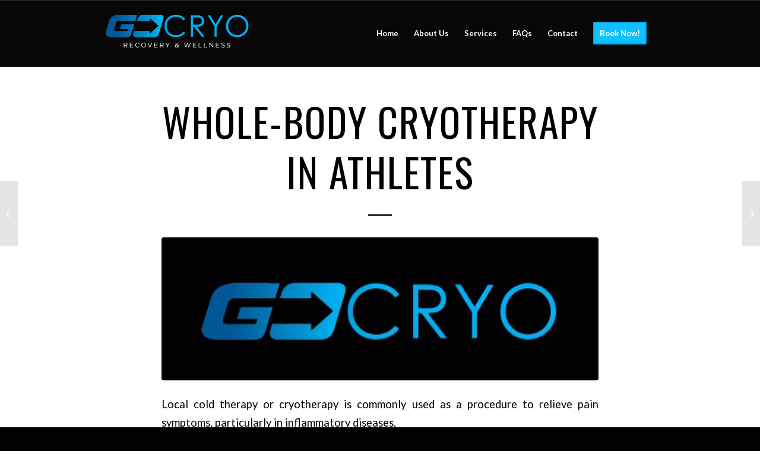

--- FILE ---
content_type: text/html; charset=UTF-8
request_url: https://gocryosd.com/2019/12/04/whole-body-cryotherapy-in-athletes/
body_size: 36445
content:
<!DOCTYPE html>
<html lang="en-US" class="html_stretched responsive av-preloader-disabled  html_header_top html_logo_left html_main_nav_header html_menu_right html_custom html_header_sticky html_header_shrinking_disabled html_mobile_menu_phone html_header_searchicon_disabled html_content_align_center html_header_unstick_top_disabled html_header_stretch_disabled html_elegant-blog html_av-overlay-side html_av-overlay-side-classic html_av-submenu-noclone html_entry_id_873 av-cookies-no-cookie-consent av-no-preview av-default-lightbox html_text_menu_active av-mobile-menu-switch-default">
<head>
<meta charset="UTF-8" />


<!-- mobile setting -->
<meta name="viewport" content="width=device-width, initial-scale=1">

<!-- Scripts/CSS and wp_head hook -->
<meta name='robots' content='index, follow, max-image-preview:large, max-snippet:-1, max-video-preview:-1' />

	<!-- This site is optimized with the Yoast SEO plugin v26.8 - https://yoast.com/product/yoast-seo-wordpress/ -->
	<title>Whole-Body Cryotherapy in Athletes - GoCryo</title>
	<link rel="canonical" href="https://gocryosd.com/2019/12/04/whole-body-cryotherapy-in-athletes/" />
	<meta property="og:locale" content="en_US" />
	<meta property="og:type" content="article" />
	<meta property="og:title" content="Whole-Body Cryotherapy in Athletes - GoCryo" />
	<meta property="og:description" content="Local cold therapy or cryotherapy is commonly used as a procedure to relieve pain symptoms, particularly in inflammatory diseases, injuries and overuse symptoms. A peculiar form of cold therapy or stimulation was proposed 30 years ago for the treatment of rheumatic diseases. Click here to view entire article &nbsp; Book your cryotherapy session today:  https://gocryosd.com/booknow/" />
	<meta property="og:url" content="https://gocryosd.com/2019/12/04/whole-body-cryotherapy-in-athletes/" />
	<meta property="og:site_name" content="GoCryo" />
	<meta property="article:published_time" content="2019-12-04T00:44:57+00:00" />
	<meta property="og:image" content="https://gocryosd.com/wp-content/uploads/2021/03/2w.jpg" />
	<meta property="og:image:width" content="431" />
	<meta property="og:image:height" content="141" />
	<meta property="og:image:type" content="image/jpeg" />
	<meta name="author" content="GoCryo" />
	<meta name="twitter:card" content="summary_large_image" />
	<meta name="twitter:label1" content="Written by" />
	<meta name="twitter:data1" content="GoCryo" />
	<script type="application/ld+json" class="yoast-schema-graph">{"@context":"https://schema.org","@graph":[{"@type":"Article","@id":"https://gocryosd.com/2019/12/04/whole-body-cryotherapy-in-athletes/#article","isPartOf":{"@id":"https://gocryosd.com/2019/12/04/whole-body-cryotherapy-in-athletes/"},"author":{"name":"GoCryo","@id":"https://gocryosd.com/#/schema/person/c7a5936f8b1163872fc6ec6e9fb40f99"},"headline":"Whole-Body Cryotherapy in Athletes","datePublished":"2019-12-04T00:44:57+00:00","mainEntityOfPage":{"@id":"https://gocryosd.com/2019/12/04/whole-body-cryotherapy-in-athletes/"},"wordCount":61,"image":{"@id":"https://gocryosd.com/2019/12/04/whole-body-cryotherapy-in-athletes/#primaryimage"},"thumbnailUrl":"https://gocryosd.com/wp-content/uploads/2021/03/2w.jpg","articleSection":["GoCryo"],"inLanguage":"en-US"},{"@type":"WebPage","@id":"https://gocryosd.com/2019/12/04/whole-body-cryotherapy-in-athletes/","url":"https://gocryosd.com/2019/12/04/whole-body-cryotherapy-in-athletes/","name":"Whole-Body Cryotherapy in Athletes - GoCryo","isPartOf":{"@id":"https://gocryosd.com/#website"},"primaryImageOfPage":{"@id":"https://gocryosd.com/2019/12/04/whole-body-cryotherapy-in-athletes/#primaryimage"},"image":{"@id":"https://gocryosd.com/2019/12/04/whole-body-cryotherapy-in-athletes/#primaryimage"},"thumbnailUrl":"https://gocryosd.com/wp-content/uploads/2021/03/2w.jpg","datePublished":"2019-12-04T00:44:57+00:00","author":{"@id":"https://gocryosd.com/#/schema/person/c7a5936f8b1163872fc6ec6e9fb40f99"},"breadcrumb":{"@id":"https://gocryosd.com/2019/12/04/whole-body-cryotherapy-in-athletes/#breadcrumb"},"inLanguage":"en-US","potentialAction":[{"@type":"ReadAction","target":["https://gocryosd.com/2019/12/04/whole-body-cryotherapy-in-athletes/"]}]},{"@type":"ImageObject","inLanguage":"en-US","@id":"https://gocryosd.com/2019/12/04/whole-body-cryotherapy-in-athletes/#primaryimage","url":"https://gocryosd.com/wp-content/uploads/2021/03/2w.jpg","contentUrl":"https://gocryosd.com/wp-content/uploads/2021/03/2w.jpg","width":431,"height":141},{"@type":"BreadcrumbList","@id":"https://gocryosd.com/2019/12/04/whole-body-cryotherapy-in-athletes/#breadcrumb","itemListElement":[{"@type":"ListItem","position":1,"name":"Home","item":"https://gocryosd.com/home/"},{"@type":"ListItem","position":2,"name":"Blog","item":"https://gocryosd.com/blog/"},{"@type":"ListItem","position":3,"name":"Whole-Body Cryotherapy in Athletes"}]},{"@type":"WebSite","@id":"https://gocryosd.com/#website","url":"https://gocryosd.com/","name":"GoCryo","description":"San Diego Cryotherapy and Cryo Slimming","potentialAction":[{"@type":"SearchAction","target":{"@type":"EntryPoint","urlTemplate":"https://gocryosd.com/?s={search_term_string}"},"query-input":{"@type":"PropertyValueSpecification","valueRequired":true,"valueName":"search_term_string"}}],"inLanguage":"en-US"},{"@type":"Person","@id":"https://gocryosd.com/#/schema/person/c7a5936f8b1163872fc6ec6e9fb40f99","name":"GoCryo","image":{"@type":"ImageObject","inLanguage":"en-US","@id":"https://gocryosd.com/#/schema/person/image/","url":"https://secure.gravatar.com/avatar/c73334cbc235d3e5539b07230ef5e25a222aab8c6abb9278b734759793609746?s=96&d=mm&r=g","contentUrl":"https://secure.gravatar.com/avatar/c73334cbc235d3e5539b07230ef5e25a222aab8c6abb9278b734759793609746?s=96&d=mm&r=g","caption":"GoCryo"},"url":"https://gocryosd.com/author/gocryo/"}]}</script>
	<!-- / Yoast SEO plugin. -->


<link rel="alternate" type="application/rss+xml" title="GoCryo &raquo; Feed" href="https://gocryosd.com/feed/" />
<link rel="alternate" type="application/rss+xml" title="GoCryo &raquo; Comments Feed" href="https://gocryosd.com/comments/feed/" />
<link rel="alternate" type="application/rss+xml" title="GoCryo &raquo; Whole-Body Cryotherapy in Athletes Comments Feed" href="https://gocryosd.com/2019/12/04/whole-body-cryotherapy-in-athletes/feed/" />
<link rel="alternate" title="oEmbed (JSON)" type="application/json+oembed" href="https://gocryosd.com/wp-json/oembed/1.0/embed?url=https%3A%2F%2Fgocryosd.com%2F2019%2F12%2F04%2Fwhole-body-cryotherapy-in-athletes%2F" />
<link rel="alternate" title="oEmbed (XML)" type="text/xml+oembed" href="https://gocryosd.com/wp-json/oembed/1.0/embed?url=https%3A%2F%2Fgocryosd.com%2F2019%2F12%2F04%2Fwhole-body-cryotherapy-in-athletes%2F&#038;format=xml" />

<!-- LCSEO current path: 2019/12/04/whole-body-cryotherapy-in-athletes -->
<!-- LCSEO: no overrides found -->

<!-- google webfont font replacement -->

			<script type='text/javascript'>

				(function() {

					/*	check if webfonts are disabled by user setting via cookie - or user must opt in.	*/
					var html = document.getElementsByTagName('html')[0];
					var cookie_check = html.className.indexOf('av-cookies-needs-opt-in') >= 0 || html.className.indexOf('av-cookies-can-opt-out') >= 0;
					var allow_continue = true;
					var silent_accept_cookie = html.className.indexOf('av-cookies-user-silent-accept') >= 0;

					if( cookie_check && ! silent_accept_cookie )
					{
						if( ! document.cookie.match(/aviaCookieConsent/) || html.className.indexOf('av-cookies-session-refused') >= 0 )
						{
							allow_continue = false;
						}
						else
						{
							if( ! document.cookie.match(/aviaPrivacyRefuseCookiesHideBar/) )
							{
								allow_continue = false;
							}
							else if( ! document.cookie.match(/aviaPrivacyEssentialCookiesEnabled/) )
							{
								allow_continue = false;
							}
							else if( document.cookie.match(/aviaPrivacyGoogleWebfontsDisabled/) )
							{
								allow_continue = false;
							}
						}
					}

					if( allow_continue )
					{
						var f = document.createElement('link');

						f.type 	= 'text/css';
						f.rel 	= 'stylesheet';
						f.href 	= 'https://fonts.googleapis.com/css?family=News+Cycle%7CLato:300,400,700%7COswald&display=auto';
						f.id 	= 'avia-google-webfont';

						document.getElementsByTagName('head')[0].appendChild(f);
					}
				})();

			</script>
			<style id='wp-img-auto-sizes-contain-inline-css' type='text/css'>
img:is([sizes=auto i],[sizes^="auto," i]){contain-intrinsic-size:3000px 1500px}
/*# sourceURL=wp-img-auto-sizes-contain-inline-css */
</style>
<style id='wp-emoji-styles-inline-css' type='text/css'>

	img.wp-smiley, img.emoji {
		display: inline !important;
		border: none !important;
		box-shadow: none !important;
		height: 1em !important;
		width: 1em !important;
		margin: 0 0.07em !important;
		vertical-align: -0.1em !important;
		background: none !important;
		padding: 0 !important;
	}
/*# sourceURL=wp-emoji-styles-inline-css */
</style>
<link rel='stylesheet' id='wp-components-css' href='https://gocryosd.com/wp-includes/css/dist/components/style.min.css?ver=6.9' type='text/css' media='all' />
<link rel='stylesheet' id='wp-preferences-css' href='https://gocryosd.com/wp-includes/css/dist/preferences/style.min.css?ver=6.9' type='text/css' media='all' />
<link rel='stylesheet' id='wp-block-editor-css' href='https://gocryosd.com/wp-includes/css/dist/block-editor/style.min.css?ver=6.9' type='text/css' media='all' />
<link rel='stylesheet' id='popup-maker-block-library-style-css' href='https://gocryosd.com/wp-content/plugins/popup-maker/dist/packages/block-library-style.css?ver=dbea705cfafe089d65f1' type='text/css' media='all' />
<link rel='stylesheet' id='wpcdt-public-css-css' href='https://gocryosd.com/wp-content/plugins/countdown-timer-ultimate/assets/css/wpcdt-public.css?ver=2.6.9' type='text/css' media='all' />
<link rel='stylesheet' id='dashicons-css' href='https://gocryosd.com/wp-includes/css/dashicons.min.css?ver=6.9' type='text/css' media='all' />
<link rel='stylesheet' id='LeadConnector-css' href='https://gocryosd.com/wp-content/plugins/leadconnector/public/css/lc-public.css?ver=3.0.18' type='text/css' media='all' />
<link rel='stylesheet' id='lc-theme-fixes-css' href='https://gocryosd.com/wp-content/plugins/leadconnector/assets/css/theme-fixes.css?ver=1768385182' type='text/css' media='all' />
<link rel='stylesheet' id='css-floatton-css' href='https://gocryosd.com/wp-content/plugins/floatton/assets/css/floatton.css' type='text/css' media='all' />
<link rel='stylesheet' id='avia-merged-styles-css' href='https://gocryosd.com/wp-content/uploads/dynamic_avia/avia-merged-styles-e580cf40c374f49c43aeac75c67e4d03---64b6c53c16854.css' type='text/css' media='all' />
<script type="text/javascript" src="https://gocryosd.com/wp-includes/js/jquery/jquery.min.js?ver=3.7.1" id="jquery-core-js"></script>
<script type="text/javascript" src="https://gocryosd.com/wp-content/uploads/dynamic_avia/avia-head-scripts-1625cf212a1fb3adcc071daec390497f---64b6c53c1d1c6.js" id="avia-head-scripts-js"></script>
<link rel="https://api.w.org/" href="https://gocryosd.com/wp-json/" /><link rel="alternate" title="JSON" type="application/json" href="https://gocryosd.com/wp-json/wp/v2/posts/873" /><link rel="EditURI" type="application/rsd+xml" title="RSD" href="https://gocryosd.com/xmlrpc.php?rsd" />
<meta name="generator" content="WordPress 6.9" />
<link rel='shortlink' href='https://gocryosd.com/?p=873' />
<link rel="profile" href="http://gmpg.org/xfn/11" />
<link rel="alternate" type="application/rss+xml" title="GoCryo RSS2 Feed" href="https://gocryosd.com/feed/" />
<link rel="pingback" href="https://gocryosd.com/xmlrpc.php" />

<style type='text/css' media='screen'>
 #top #header_main > .container, #top #header_main > .container .main_menu  .av-main-nav > li > a, #top #header_main #menu-item-shop .cart_dropdown_link{ height:111px; line-height: 111px; }
 .html_top_nav_header .av-logo-container{ height:111px;  }
 .html_header_top.html_header_sticky #top #wrap_all #main{ padding-top:111px; } 
</style>
<!--[if lt IE 9]><script src="https://gocryosd.com/wp-content/themes/enfold/js/html5shiv.js"></script><![endif]-->
<link rel="icon" href="/fav.ico" type="image/x-icon">

<!-- To speed up the rendering and to display the site as fast as possible to the user we include some styles and scripts for above the fold content inline -->
<script type="text/javascript">'use strict';var avia_is_mobile=!1;if(/Android|webOS|iPhone|iPad|iPod|BlackBerry|IEMobile|Opera Mini/i.test(navigator.userAgent)&&'ontouchstart' in document.documentElement){avia_is_mobile=!0;document.documentElement.className+=' avia_mobile '}
else{document.documentElement.className+=' avia_desktop '};document.documentElement.className+=' js_active ';(function(){var e=['-webkit-','-moz-','-ms-',''],n='',o=!1,a=!1;for(var t in e){if(e[t]+'transform' in document.documentElement.style){o=!0;n=e[t]+'transform'};if(e[t]+'perspective' in document.documentElement.style){a=!0}};if(o){document.documentElement.className+=' avia_transform '};if(a){document.documentElement.className+=' avia_transform3d '};if(typeof document.getElementsByClassName=='function'&&typeof document.documentElement.getBoundingClientRect=='function'&&avia_is_mobile==!1){if(n&&window.innerHeight>0){setTimeout(function(){var e=0,o={},a=0,t=document.getElementsByClassName('av-parallax'),i=window.pageYOffset||document.documentElement.scrollTop;for(e=0;e<t.length;e++){t[e].style.top='0px';o=t[e].getBoundingClientRect();a=Math.ceil((window.innerHeight+i-o.top)*0.3);t[e].style[n]='translate(0px, '+a+'px)';t[e].style.top='auto';t[e].className+=' enabled-parallax '}},50)}}})();</script><link rel="icon" href="https://gocryosd.com/wp-content/uploads/2021/03/fav-36x36.jpg" sizes="32x32" />
<link rel="icon" href="https://gocryosd.com/wp-content/uploads/2021/03/fav.jpg" sizes="192x192" />
<link rel="apple-touch-icon" href="https://gocryosd.com/wp-content/uploads/2021/03/fav.jpg" />
<meta name="msapplication-TileImage" content="https://gocryosd.com/wp-content/uploads/2021/03/fav.jpg" />
<style type="text/css">
		@font-face {font-family: 'entypo-fontello'; font-weight: normal; font-style: normal; font-display: auto;
		src: url('https://gocryosd.com/wp-content/themes/enfold/config-templatebuilder/avia-template-builder/assets/fonts/entypo-fontello.woff2') format('woff2'),
		url('https://gocryosd.com/wp-content/themes/enfold/config-templatebuilder/avia-template-builder/assets/fonts/entypo-fontello.woff') format('woff'),
		url('https://gocryosd.com/wp-content/themes/enfold/config-templatebuilder/avia-template-builder/assets/fonts/entypo-fontello.ttf') format('truetype'),
		url('https://gocryosd.com/wp-content/themes/enfold/config-templatebuilder/avia-template-builder/assets/fonts/entypo-fontello.svg#entypo-fontello') format('svg'),
		url('https://gocryosd.com/wp-content/themes/enfold/config-templatebuilder/avia-template-builder/assets/fonts/entypo-fontello.eot'),
		url('https://gocryosd.com/wp-content/themes/enfold/config-templatebuilder/avia-template-builder/assets/fonts/entypo-fontello.eot?#iefix') format('embedded-opentype');
		} #top .avia-font-entypo-fontello, body .avia-font-entypo-fontello, html body [data-av_iconfont='entypo-fontello']:before{ font-family: 'entypo-fontello'; }
		</style>

<!--
Debugging Info for Theme support: 

Theme: Enfold
Version: 5.6.3
Installed: enfold
AviaFramework Version: 5.6
AviaBuilder Version: 5.3
aviaElementManager Version: 1.0.1
ML:1G-PU:28-PLA:13
WP:6.9
Compress: CSS:modules only - JS:modules only
Updates: disabled
PLAu:13
-->
</head>

<body id="top" class="wp-singular post-template-default single single-post postid-873 single-format-standard wp-theme-enfold stretched rtl_columns av-curtain-numeric news_cycle lato " itemscope="itemscope" itemtype="https://schema.org/WebPage" >

	
	<div id='wrap_all'>

	
<header id='header' class='all_colors header_color dark_bg_color  av_header_top av_logo_left av_main_nav_header av_menu_right av_custom av_header_sticky av_header_shrinking_disabled av_header_stretch_disabled av_mobile_menu_phone av_header_searchicon_disabled av_header_unstick_top_disabled av_bottom_nav_disabled  av_alternate_logo_active av_header_border_disabled' data-av_shrink_factor='50' role="banner" itemscope="itemscope" itemtype="https://schema.org/WPHeader" >

		<div  id='header_main' class='container_wrap container_wrap_logo'>

        <div class='container av-logo-container'><div class='inner-container'><span class='logo avia-standard-logo'><a href='https://gocryosd.com/' class=''><img src="https://gocryosd.com/wp-content/uploads/2021/03/logo_gocryo.png" height="100" width="300" alt='GoCryo' title='logo_gocryo' /></a></span><nav class='main_menu' data-selectname='Select a page'  role="navigation" itemscope="itemscope" itemtype="https://schema.org/SiteNavigationElement" ><div class="avia-menu av-main-nav-wrap"><ul role="menu" class="menu av-main-nav" id="avia-menu"><li role="menuitem" id="menu-item-1523" class="menu-item menu-item-type-post_type menu-item-object-page menu-item-home menu-item-top-level menu-item-top-level-1"><a href="https://gocryosd.com/" itemprop="url" tabindex="0"><span class="avia-bullet"></span><span class="avia-menu-text">Home</span><span class="avia-menu-fx"><span class="avia-arrow-wrap"><span class="avia-arrow"></span></span></span></a></li>
<li role="menuitem" id="menu-item-1524" class="menu-item menu-item-type-post_type menu-item-object-page menu-item-top-level menu-item-top-level-2"><a href="https://gocryosd.com/about-us/" itemprop="url" tabindex="0"><span class="avia-bullet"></span><span class="avia-menu-text">About Us</span><span class="avia-menu-fx"><span class="avia-arrow-wrap"><span class="avia-arrow"></span></span></span></a></li>
<li role="menuitem" id="menu-item-1525" class="menu-item menu-item-type-custom menu-item-object-custom menu-item-has-children menu-item-top-level menu-item-top-level-3"><a href="#" itemprop="url" tabindex="0"><span class="avia-bullet"></span><span class="avia-menu-text">Services</span><span class="avia-menu-fx"><span class="avia-arrow-wrap"><span class="avia-arrow"></span></span></span></a>


<ul class="sub-menu">
	<li role="menuitem" id="menu-item-1526" class="menu-item menu-item-type-post_type menu-item-object-page"><a href="https://gocryosd.com/cryotherapy/" itemprop="url" tabindex="0"><span class="avia-bullet"></span><span class="avia-menu-text">Cryotherapy</span></a></li>
	<li role="menuitem" id="menu-item-1527" class="menu-item menu-item-type-post_type menu-item-object-page"><a href="https://gocryosd.com/cryo-facials/" itemprop="url" tabindex="0"><span class="avia-bullet"></span><span class="avia-menu-text">Cryo Facials</span></a></li>
	<li role="menuitem" id="menu-item-1531" class="menu-item menu-item-type-post_type menu-item-object-page"><a href="https://gocryosd.com/gobody-sculpt/" itemprop="url" tabindex="0"><span class="avia-bullet"></span><span class="avia-menu-text">GoBody-Sculpt</span></a></li>
	<li role="menuitem" id="menu-item-1536" class="menu-item menu-item-type-post_type menu-item-object-page"><a href="https://gocryosd.com/infrared-sauna/" itemprop="url" tabindex="0"><span class="avia-bullet"></span><span class="avia-menu-text">Infrared Sauna</span></a></li>
	<li role="menuitem" id="menu-item-1893" class="menu-item menu-item-type-post_type menu-item-object-page"><a href="https://gocryosd.com/ivtherapy/" itemprop="url" tabindex="0"><span class="avia-bullet"></span><span class="avia-menu-text">IV Therapy + Vitamin Shots</span></a></li>
	<li role="menuitem" id="menu-item-1532" class="menu-item menu-item-type-post_type menu-item-object-page"><a href="https://gocryosd.com/local-cryotherapy/" itemprop="url" tabindex="0"><span class="avia-bullet"></span><span class="avia-menu-text">Local Cryotherapy</span></a></li>
	<li role="menuitem" id="menu-item-1530" class="menu-item menu-item-type-post_type menu-item-object-page"><a href="https://gocryosd.com/compression-therapy/" itemprop="url" tabindex="0"><span class="avia-bullet"></span><span class="avia-menu-text">Compression Therapy</span></a></li>
</ul>
</li>
<li role="menuitem" id="menu-item-1541" class="menu-item menu-item-type-post_type menu-item-object-page menu-item-mega-parent  menu-item-top-level menu-item-top-level-4"><a href="https://gocryosd.com/cryotherapy-faqs/" itemprop="url" tabindex="0"><span class="avia-bullet"></span><span class="avia-menu-text">FAQs</span><span class="avia-menu-fx"><span class="avia-arrow-wrap"><span class="avia-arrow"></span></span></span></a></li>
<li role="menuitem" id="menu-item-1540" class="menu-item menu-item-type-post_type menu-item-object-page menu-item-top-level menu-item-top-level-5"><a href="https://gocryosd.com/contact/" itemprop="url" tabindex="0"><span class="avia-bullet"></span><span class="avia-menu-text">Contact</span><span class="avia-menu-fx"><span class="avia-arrow-wrap"><span class="avia-arrow"></span></span></span></a></li>
<li role="menuitem" id="menu-item-1542" class="menu-item menu-item-type-custom menu-item-object-custom av-menu-button av-menu-button-colored menu-item-top-level menu-item-top-level-6"><a target="_blank" href="https://square.site/book/MQZK0NA47Y62V/gocryosd-san-diego-ca" itemprop="url" tabindex="0" rel="noopener"><span class="avia-bullet"></span><span class="avia-menu-text">Book Now!</span><span class="avia-menu-fx"><span class="avia-arrow-wrap"><span class="avia-arrow"></span></span></span></a></li>
<li class="av-burger-menu-main menu-item-avia-special ">
	        			<a href="#" aria-label="Menu" aria-hidden="false">
							<span class="av-hamburger av-hamburger--spin av-js-hamburger">
								<span class="av-hamburger-box">
						          <span class="av-hamburger-inner"></span>
						          <strong>Menu</strong>
								</span>
							</span>
							<span class="avia_hidden_link_text">Menu</span>
						</a>
	        		   </li></ul></div></nav></div> </div> 
		<!-- end container_wrap-->
		</div>
<div class="header_bg"></div>
<!-- end header -->
</header>

	<div id='main' class='all_colors' data-scroll-offset='111'>

	
		<div class='container_wrap container_wrap_first main_color fullsize'>

			<div class='container template-blog template-single-blog '>

				<main class='content units av-content-full alpha  av-blog-meta-author-disabled av-blog-meta-comments-disabled av-blog-meta-category-disabled av-blog-meta-html-info-disabled av-blog-meta-tag-disabled'  role="main" itemscope="itemscope" itemtype="https://schema.org/Blog" >

					<article class="post-entry post-entry-type-standard post-entry-873 post-loop-1 post-parity-odd post-entry-last single-big with-slider post-873 post type-post status-publish format-standard has-post-thumbnail hentry category-gocryo floatton-article"  itemscope="itemscope" itemtype="https://schema.org/BlogPosting" itemprop="blogPost" ><div class="blog-meta"></div><div class='entry-content-wrapper clearfix standard-content'><header class="entry-content-header"><div class="av-heading-wrapper"><span class="blog-categories minor-meta"><a href="https://gocryosd.com/category/gocryo/" rel="tag">GoCryo</a></span><h1 class='post-title entry-title '  itemprop="headline" >Whole-Body Cryotherapy in Athletes<span class="post-format-icon minor-meta"></span></h1></div></header><span class="av-vertical-delimiter"></span><div class="big-preview single-big"  itemprop="image" itemscope="itemscope" itemtype="https://schema.org/ImageObject" ><a href="https://gocryosd.com/wp-content/uploads/2021/03/2w.jpg"  title="Whole-Body Cryotherapy in Athletes" ><img width="431" height="141" src="https://gocryosd.com/wp-content/uploads/2021/03/2w.jpg" class="wp-image-1470 avia-img-lazy-loading-1470 attachment-entry_without_sidebar size-entry_without_sidebar wp-post-image" alt="" decoding="async" fetchpriority="high" /></a></div><div class="entry-content"  itemprop="text" ><p>Local cold therapy or cryotherapy is commonly used as a procedure to relieve pain symptoms, particularly in inflammatory diseases,<br />
injuries and overuse symptoms. A peculiar form of cold therapy or stimulation was proposed 30 years ago for the treatment of rheumatic diseases.</p>
<p><a href="http://nextgencryo.com/wp-content/uploads/2019/03/Whole_Body_Cryotherapy_in_Athletes_.pdf" target="_blank" rel="noopener noreferrer">Click here to view entire article</a></p>
<p>&nbsp;</p>
<p>Book your cryotherapy session today:  <a href="https://gocryosd.com/booknow/" target="_blank" rel="noopener noreferrer">https://gocryosd.com/booknow/</a></p>
</div><span class="post-meta-infos"><time class="date-container minor-meta updated"  itemprop="datePublished" datetime="2019-12-04T00:44:57+00:00" >December 4, 2019</time></span><footer class="entry-footer"><div class='av-social-sharing-box av-social-sharing-box-default av-social-sharing-box-fullwidth'><div class="av-share-box"><h5 class='av-share-link-description av-no-toc '>Share this entry</h5><ul class="av-share-box-list noLightbox"><li class='av-share-link av-social-link-whatsapp' ><a target="_blank" aria-label="Share on WhatsApp" href='https://api.whatsapp.com/send?text=https://gocryosd.com/2019/12/04/whole-body-cryotherapy-in-athletes/' aria-hidden='false' data-av_icon='' data-av_iconfont='entypo-fontello' title='' data-avia-related-tooltip='Share on WhatsApp' rel="noopener"><span class='avia_hidden_link_text'>Share on WhatsApp</span></a></li><li class='av-share-link av-social-link-dribbble' ><a target="_blank" aria-label="Link to Dribbble" href='http://dribbble.com/kriesi' aria-hidden='false' data-av_icon='' data-av_iconfont='entypo-fontello' title='' data-avia-related-tooltip='Link to Dribbble' rel="noopener"><span class='avia_hidden_link_text'>Link to Dribbble</span></a></li></ul></div></div></footer><div class='post_delimiter'></div></div><div class="post_author_timeline"></div><span class='hidden'>
				<span class='av-structured-data'  itemprop="image" itemscope="itemscope" itemtype="https://schema.org/ImageObject" >
						<span itemprop='url'>https://gocryosd.com/wp-content/uploads/2021/03/2w.jpg</span>
						<span itemprop='height'>141</span>
						<span itemprop='width'>431</span>
				</span>
				<span class='av-structured-data'  itemprop="publisher" itemtype="https://schema.org/Organization" itemscope="itemscope" >
						<span itemprop='name'>GoCryo</span>
						<span itemprop='logo' itemscope itemtype='https://schema.org/ImageObject'>
							<span itemprop='url'>https://gocryosd.com/wp-content/uploads/2021/03/logo_gocryo.png</span>
						</span>
				</span><span class='av-structured-data'  itemprop="author" itemscope="itemscope" itemtype="https://schema.org/Person" ><span itemprop='name'>GoCryo</span></span><span class='av-structured-data'  itemprop="datePublished" datetime="2019-12-04T00:44:57+00:00" >2019-12-04 00:44:57</span><span class='av-structured-data'  itemprop="dateModified" itemtype="https://schema.org/dateModified" >2019-12-04 00:44:57</span><span class='av-structured-data'  itemprop="mainEntityOfPage" itemtype="https://schema.org/mainEntityOfPage" ><span itemprop='name'>Whole-Body Cryotherapy in Athletes</span></span></span></article><div class='single-big'></div>


<div class='comment-entry post-entry'>


</div>

				<!--end content-->
				</main>

				
			</div><!--end container-->

		</div><!-- close default .container_wrap element -->

				<div class='container_wrap footer_color' id='footer'>

					<div class='container'>

						<div class='flex_column av_one_third  first el_before_av_one_third'><section id="text-2" class="widget clearfix widget_text"><h3 class="widgettitle">ABOUT GOCRYO</h3>			<div class="textwidget"><p>Up until now, the benefits of Whole Body Cryotherapy (WBC) have been targeted toward elite level athletes and the very wealthy. GoCryo’s mission is to bring these health, wellness, and recovery benefits to the general public&#8230;</p>
<p><a href="/why-gocryo/"><strong>LEARN MORE</strong></a></p>
</div>
		<span class="seperator extralight-border"></span></section></div><div class='flex_column av_one_third  el_after_av_one_third el_before_av_one_third '><section id="text-3" class="widget clearfix widget_text"><h3 class="widgettitle">CONTACT US</h3>			<div class="textwidget"><div>GoCryo</div>
<div>7807 Convoy Court #103</div>
<div>San Diego, CA 92111<br />
(858) 255-0699<br />
<a href="mailto:info@gocryosd.com" target="_blank" rel="noopener">info@gocryosd.com</a></div>
<div></div>
<div>Monday-Friday 10:00am – 7:00pm<br />
Saturday 10am – 3pm<br />
Sunday – 10am-3pm</div>
<div>
<p><a href="https://square.site/book/MQZK0NA47Y62V/gocryosd-san-diego-ca" target="_blank" rel="noopener">Click Here to Book Now</a></p>
</div>
</div>
		<span class="seperator extralight-border"></span></section></div><div class='flex_column av_one_third  el_after_av_one_third el_before_av_one_third '><section id="nav_menu-2" class="widget clearfix widget_nav_menu"><h3 class="widgettitle">ADDITIONAL LINKS</h3><div class="menu-footer-container"><ul id="menu-footer" class="menu"><li id="menu-item-1550" class="menu-item menu-item-type-post_type menu-item-object-page current_page_parent menu-item-1550"><a href="https://gocryosd.com/blog/">Blog</a></li>
<li id="menu-item-1551" class="menu-item menu-item-type-post_type menu-item-object-page menu-item-1551"><a href="https://gocryosd.com/privacy-policy/">Privacy Policy</a></li>
</ul></div><span class="seperator extralight-border"></span></section></div>
					</div>

				<!-- ####### END FOOTER CONTAINER ####### -->
				</div>

	

	
				<footer class='container_wrap socket_color' id='socket'  role="contentinfo" itemscope="itemscope" itemtype="https://schema.org/WPFooter" >
                    <div class='container'>

                        <span class='copyright'>© GoCryo All Rights Reserved </span>

                        
                    </div>

	            <!-- ####### END SOCKET CONTAINER ####### -->
				</footer>


					<!-- end main -->
		</div>

		<a class='avia-post-nav avia-post-prev with-image' href='https://gocryosd.com/2019/12/03/youre-invited-to-gocryos-event/' ><span class="label iconfont" aria-hidden='true' data-av_icon='' data-av_iconfont='entypo-fontello'></span><span class="entry-info-wrap"><span class="entry-info"><span class='entry-title'>You’re Invited to GoCryo’s Event!</span><span class='entry-image'><img width="80" height="80" src="https://gocryosd.com/wp-content/uploads/2021/03/2w-80x80.jpg" class="wp-image-1470 avia-img-lazy-loading-1470 attachment-thumbnail size-thumbnail wp-post-image" alt="" decoding="async" loading="lazy" /></span></span></span></a><a class='avia-post-nav avia-post-next with-image' href='https://gocryosd.com/2019/12/04/i-tried-frotox-to-freeze-away-my-wrinkles-and-it-wasnt-that-bad/' ><span class="label iconfont" aria-hidden='true' data-av_icon='' data-av_iconfont='entypo-fontello'></span><span class="entry-info-wrap"><span class="entry-info"><span class='entry-image'><img width="80" height="80" src="https://gocryosd.com/wp-content/uploads/2021/03/2w-80x80.jpg" class="wp-image-1470 avia-img-lazy-loading-1470 attachment-thumbnail size-thumbnail wp-post-image" alt="" decoding="async" loading="lazy" /></span><span class='entry-title'>I Tried &#8220;Frotox&#8221; to Freeze Away My Wrinkles—And It Wasn&#8217;t...</span></span></span></a><!-- end wrap_all --></div>

<a href='#top' title='Scroll to top' id='scroll-top-link' aria-hidden='true' data-av_icon='' data-av_iconfont='entypo-fontello'><span class="avia_hidden_link_text">Scroll to top</span></a>

<div id="fb-root"></div>

<script type="speculationrules">
{"prefetch":[{"source":"document","where":{"and":[{"href_matches":"/*"},{"not":{"href_matches":["/wp-*.php","/wp-admin/*","/wp-content/uploads/*","/wp-content/*","/wp-content/plugins/*","/wp-content/themes/enfold/*","/*\\?(.+)"]}},{"not":{"selector_matches":"a[rel~=\"nofollow\"]"}},{"not":{"selector_matches":".no-prefetch, .no-prefetch a"}}]},"eagerness":"conservative"}]}
</script>

 <script type='text/javascript'>
 /* <![CDATA[ */  
var avia_framework_globals = avia_framework_globals || {};
    avia_framework_globals.frameworkUrl = 'https://gocryosd.com/wp-content/themes/enfold/framework/';
    avia_framework_globals.installedAt = 'https://gocryosd.com/wp-content/themes/enfold/';
    avia_framework_globals.ajaxurl = 'https://gocryosd.com/wp-admin/admin-ajax.php';
/* ]]> */ 
</script>
 
 <script type="text/javascript" id="jquery-floatton-js-extra">
/* <![CDATA[ */
var floatton = {"ajaxurl":"https://gocryosd.com/wp-admin/admin-ajax.php"};
//# sourceURL=jquery-floatton-js-extra
/* ]]> */
</script>
<script type="text/javascript" src="https://gocryosd.com/wp-content/plugins/floatton/assets/js/jquery.floatton.js?ver=6.9" id="jquery-floatton-js"></script>
<script type="text/javascript" src="https://gocryosd.com/wp-content/uploads/dynamic_avia/avia-footer-scripts-0cc58154588b2b9e1c560b5e4b220d48---64b6c53c5a851.js" id="avia-footer-scripts-js"></script>
<script id="wp-emoji-settings" type="application/json">
{"baseUrl":"https://s.w.org/images/core/emoji/17.0.2/72x72/","ext":".png","svgUrl":"https://s.w.org/images/core/emoji/17.0.2/svg/","svgExt":".svg","source":{"concatemoji":"https://gocryosd.com/wp-includes/js/wp-emoji-release.min.js?ver=6.9"}}
</script>
<script type="module">
/* <![CDATA[ */
/*! This file is auto-generated */
const a=JSON.parse(document.getElementById("wp-emoji-settings").textContent),o=(window._wpemojiSettings=a,"wpEmojiSettingsSupports"),s=["flag","emoji"];function i(e){try{var t={supportTests:e,timestamp:(new Date).valueOf()};sessionStorage.setItem(o,JSON.stringify(t))}catch(e){}}function c(e,t,n){e.clearRect(0,0,e.canvas.width,e.canvas.height),e.fillText(t,0,0);t=new Uint32Array(e.getImageData(0,0,e.canvas.width,e.canvas.height).data);e.clearRect(0,0,e.canvas.width,e.canvas.height),e.fillText(n,0,0);const a=new Uint32Array(e.getImageData(0,0,e.canvas.width,e.canvas.height).data);return t.every((e,t)=>e===a[t])}function p(e,t){e.clearRect(0,0,e.canvas.width,e.canvas.height),e.fillText(t,0,0);var n=e.getImageData(16,16,1,1);for(let e=0;e<n.data.length;e++)if(0!==n.data[e])return!1;return!0}function u(e,t,n,a){switch(t){case"flag":return n(e,"\ud83c\udff3\ufe0f\u200d\u26a7\ufe0f","\ud83c\udff3\ufe0f\u200b\u26a7\ufe0f")?!1:!n(e,"\ud83c\udde8\ud83c\uddf6","\ud83c\udde8\u200b\ud83c\uddf6")&&!n(e,"\ud83c\udff4\udb40\udc67\udb40\udc62\udb40\udc65\udb40\udc6e\udb40\udc67\udb40\udc7f","\ud83c\udff4\u200b\udb40\udc67\u200b\udb40\udc62\u200b\udb40\udc65\u200b\udb40\udc6e\u200b\udb40\udc67\u200b\udb40\udc7f");case"emoji":return!a(e,"\ud83e\u1fac8")}return!1}function f(e,t,n,a){let r;const o=(r="undefined"!=typeof WorkerGlobalScope&&self instanceof WorkerGlobalScope?new OffscreenCanvas(300,150):document.createElement("canvas")).getContext("2d",{willReadFrequently:!0}),s=(o.textBaseline="top",o.font="600 32px Arial",{});return e.forEach(e=>{s[e]=t(o,e,n,a)}),s}function r(e){var t=document.createElement("script");t.src=e,t.defer=!0,document.head.appendChild(t)}a.supports={everything:!0,everythingExceptFlag:!0},new Promise(t=>{let n=function(){try{var e=JSON.parse(sessionStorage.getItem(o));if("object"==typeof e&&"number"==typeof e.timestamp&&(new Date).valueOf()<e.timestamp+604800&&"object"==typeof e.supportTests)return e.supportTests}catch(e){}return null}();if(!n){if("undefined"!=typeof Worker&&"undefined"!=typeof OffscreenCanvas&&"undefined"!=typeof URL&&URL.createObjectURL&&"undefined"!=typeof Blob)try{var e="postMessage("+f.toString()+"("+[JSON.stringify(s),u.toString(),c.toString(),p.toString()].join(",")+"));",a=new Blob([e],{type:"text/javascript"});const r=new Worker(URL.createObjectURL(a),{name:"wpTestEmojiSupports"});return void(r.onmessage=e=>{i(n=e.data),r.terminate(),t(n)})}catch(e){}i(n=f(s,u,c,p))}t(n)}).then(e=>{for(const n in e)a.supports[n]=e[n],a.supports.everything=a.supports.everything&&a.supports[n],"flag"!==n&&(a.supports.everythingExceptFlag=a.supports.everythingExceptFlag&&a.supports[n]);var t;a.supports.everythingExceptFlag=a.supports.everythingExceptFlag&&!a.supports.flag,a.supports.everything||((t=a.source||{}).concatemoji?r(t.concatemoji):t.wpemoji&&t.twemoji&&(r(t.twemoji),r(t.wpemoji)))});
//# sourceURL=https://gocryosd.com/wp-includes/js/wp-emoji-loader.min.js
/* ]]> */
</script>
</body>
</html>
